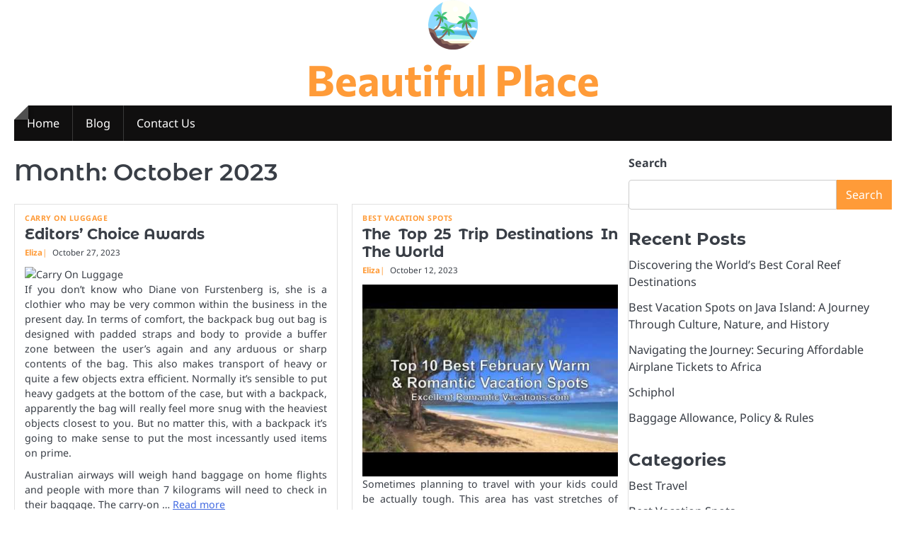

--- FILE ---
content_type: text/html; charset=UTF-8
request_url: https://www.bacaraday.com/2023/10
body_size: 10460
content:
<!doctype html>
<html lang="en-US">
<head>
	<meta charset="UTF-8">
	<meta name="viewport" content="width=device-width, initial-scale=1">

	<link rel="profile" href="https://gmpg.org/xfn/11">

	<meta name='robots' content='noindex, follow' />
	<style>img:is([sizes="auto" i], [sizes^="auto," i]) { contain-intrinsic-size: 3000px 1500px }</style>
	
	<!-- This site is optimized with the Yoast SEO plugin v26.2 - https://yoast.com/wordpress/plugins/seo/ -->
	<title>October 2023 - Beautiful Place</title>
	<meta property="og:locale" content="en_US" />
	<meta property="og:type" content="website" />
	<meta property="og:title" content="October 2023 - Beautiful Place" />
	<meta property="og:url" content="https://www.bacaraday.com/2023/10" />
	<meta property="og:site_name" content="Beautiful Place" />
	<meta name="twitter:card" content="summary_large_image" />
	<script type="application/ld+json" class="yoast-schema-graph">{"@context":"https://schema.org","@graph":[{"@type":"WebSite","@id":"/#website","url":"/","name":"Beautiful Place","description":"","publisher":{"@id":"/#organization"},"potentialAction":[{"@type":"SearchAction","target":{"@type":"EntryPoint","urlTemplate":"/?s={search_term_string}"},"query-input":{"@type":"PropertyValueSpecification","valueRequired":true,"valueName":"search_term_string"}}],"inLanguage":"en-US"},{"@type":"Organization","@id":"/#organization","name":"Beautiful Place","url":"/","logo":{"@type":"ImageObject","inLanguage":"en-US","@id":"/#/schema/logo/image/","url":"https://www.bacaraday.com/wp-content/uploads/2025/06/62741c269cvc.png","contentUrl":"https://www.bacaraday.com/wp-content/uploads/2025/06/62741c269cvc.png","width":70,"height":70,"caption":"Beautiful Place"},"image":{"@id":"/#/schema/logo/image/"}}]}</script>
	<!-- / Yoast SEO plugin. -->


<link rel="alternate" type="application/rss+xml" title="Beautiful Place &raquo; Feed" href="https://www.bacaraday.com/feed" />
<script>
window._wpemojiSettings = {"baseUrl":"https:\/\/s.w.org\/images\/core\/emoji\/16.0.1\/72x72\/","ext":".png","svgUrl":"https:\/\/s.w.org\/images\/core\/emoji\/16.0.1\/svg\/","svgExt":".svg","source":{"concatemoji":"https:\/\/www.bacaraday.com\/wp-includes\/js\/wp-emoji-release.min.js?ver=6.8.3"}};
/*! This file is auto-generated */
!function(s,n){var o,i,e;function c(e){try{var t={supportTests:e,timestamp:(new Date).valueOf()};sessionStorage.setItem(o,JSON.stringify(t))}catch(e){}}function p(e,t,n){e.clearRect(0,0,e.canvas.width,e.canvas.height),e.fillText(t,0,0);var t=new Uint32Array(e.getImageData(0,0,e.canvas.width,e.canvas.height).data),a=(e.clearRect(0,0,e.canvas.width,e.canvas.height),e.fillText(n,0,0),new Uint32Array(e.getImageData(0,0,e.canvas.width,e.canvas.height).data));return t.every(function(e,t){return e===a[t]})}function u(e,t){e.clearRect(0,0,e.canvas.width,e.canvas.height),e.fillText(t,0,0);for(var n=e.getImageData(16,16,1,1),a=0;a<n.data.length;a++)if(0!==n.data[a])return!1;return!0}function f(e,t,n,a){switch(t){case"flag":return n(e,"\ud83c\udff3\ufe0f\u200d\u26a7\ufe0f","\ud83c\udff3\ufe0f\u200b\u26a7\ufe0f")?!1:!n(e,"\ud83c\udde8\ud83c\uddf6","\ud83c\udde8\u200b\ud83c\uddf6")&&!n(e,"\ud83c\udff4\udb40\udc67\udb40\udc62\udb40\udc65\udb40\udc6e\udb40\udc67\udb40\udc7f","\ud83c\udff4\u200b\udb40\udc67\u200b\udb40\udc62\u200b\udb40\udc65\u200b\udb40\udc6e\u200b\udb40\udc67\u200b\udb40\udc7f");case"emoji":return!a(e,"\ud83e\udedf")}return!1}function g(e,t,n,a){var r="undefined"!=typeof WorkerGlobalScope&&self instanceof WorkerGlobalScope?new OffscreenCanvas(300,150):s.createElement("canvas"),o=r.getContext("2d",{willReadFrequently:!0}),i=(o.textBaseline="top",o.font="600 32px Arial",{});return e.forEach(function(e){i[e]=t(o,e,n,a)}),i}function t(e){var t=s.createElement("script");t.src=e,t.defer=!0,s.head.appendChild(t)}"undefined"!=typeof Promise&&(o="wpEmojiSettingsSupports",i=["flag","emoji"],n.supports={everything:!0,everythingExceptFlag:!0},e=new Promise(function(e){s.addEventListener("DOMContentLoaded",e,{once:!0})}),new Promise(function(t){var n=function(){try{var e=JSON.parse(sessionStorage.getItem(o));if("object"==typeof e&&"number"==typeof e.timestamp&&(new Date).valueOf()<e.timestamp+604800&&"object"==typeof e.supportTests)return e.supportTests}catch(e){}return null}();if(!n){if("undefined"!=typeof Worker&&"undefined"!=typeof OffscreenCanvas&&"undefined"!=typeof URL&&URL.createObjectURL&&"undefined"!=typeof Blob)try{var e="postMessage("+g.toString()+"("+[JSON.stringify(i),f.toString(),p.toString(),u.toString()].join(",")+"));",a=new Blob([e],{type:"text/javascript"}),r=new Worker(URL.createObjectURL(a),{name:"wpTestEmojiSupports"});return void(r.onmessage=function(e){c(n=e.data),r.terminate(),t(n)})}catch(e){}c(n=g(i,f,p,u))}t(n)}).then(function(e){for(var t in e)n.supports[t]=e[t],n.supports.everything=n.supports.everything&&n.supports[t],"flag"!==t&&(n.supports.everythingExceptFlag=n.supports.everythingExceptFlag&&n.supports[t]);n.supports.everythingExceptFlag=n.supports.everythingExceptFlag&&!n.supports.flag,n.DOMReady=!1,n.readyCallback=function(){n.DOMReady=!0}}).then(function(){return e}).then(function(){var e;n.supports.everything||(n.readyCallback(),(e=n.source||{}).concatemoji?t(e.concatemoji):e.wpemoji&&e.twemoji&&(t(e.twemoji),t(e.wpemoji)))}))}((window,document),window._wpemojiSettings);
</script>

<style id='wp-emoji-styles-inline-css'>

	img.wp-smiley, img.emoji {
		display: inline !important;
		border: none !important;
		box-shadow: none !important;
		height: 1em !important;
		width: 1em !important;
		margin: 0 0.07em !important;
		vertical-align: -0.1em !important;
		background: none !important;
		padding: 0 !important;
	}
</style>
<link rel='stylesheet' id='wp-block-library-css' href='https://www.bacaraday.com/wp-includes/css/dist/block-library/style.min.css?ver=6.8.3' media='all' />
<style id='wp-block-library-theme-inline-css'>
.wp-block-audio :where(figcaption){color:#555;font-size:13px;text-align:center}.is-dark-theme .wp-block-audio :where(figcaption){color:#ffffffa6}.wp-block-audio{margin:0 0 1em}.wp-block-code{border:1px solid #ccc;border-radius:4px;font-family:Menlo,Consolas,monaco,monospace;padding:.8em 1em}.wp-block-embed :where(figcaption){color:#555;font-size:13px;text-align:center}.is-dark-theme .wp-block-embed :where(figcaption){color:#ffffffa6}.wp-block-embed{margin:0 0 1em}.blocks-gallery-caption{color:#555;font-size:13px;text-align:center}.is-dark-theme .blocks-gallery-caption{color:#ffffffa6}:root :where(.wp-block-image figcaption){color:#555;font-size:13px;text-align:center}.is-dark-theme :root :where(.wp-block-image figcaption){color:#ffffffa6}.wp-block-image{margin:0 0 1em}.wp-block-pullquote{border-bottom:4px solid;border-top:4px solid;color:currentColor;margin-bottom:1.75em}.wp-block-pullquote cite,.wp-block-pullquote footer,.wp-block-pullquote__citation{color:currentColor;font-size:.8125em;font-style:normal;text-transform:uppercase}.wp-block-quote{border-left:.25em solid;margin:0 0 1.75em;padding-left:1em}.wp-block-quote cite,.wp-block-quote footer{color:currentColor;font-size:.8125em;font-style:normal;position:relative}.wp-block-quote:where(.has-text-align-right){border-left:none;border-right:.25em solid;padding-left:0;padding-right:1em}.wp-block-quote:where(.has-text-align-center){border:none;padding-left:0}.wp-block-quote.is-large,.wp-block-quote.is-style-large,.wp-block-quote:where(.is-style-plain){border:none}.wp-block-search .wp-block-search__label{font-weight:700}.wp-block-search__button{border:1px solid #ccc;padding:.375em .625em}:where(.wp-block-group.has-background){padding:1.25em 2.375em}.wp-block-separator.has-css-opacity{opacity:.4}.wp-block-separator{border:none;border-bottom:2px solid;margin-left:auto;margin-right:auto}.wp-block-separator.has-alpha-channel-opacity{opacity:1}.wp-block-separator:not(.is-style-wide):not(.is-style-dots){width:100px}.wp-block-separator.has-background:not(.is-style-dots){border-bottom:none;height:1px}.wp-block-separator.has-background:not(.is-style-wide):not(.is-style-dots){height:2px}.wp-block-table{margin:0 0 1em}.wp-block-table td,.wp-block-table th{word-break:normal}.wp-block-table :where(figcaption){color:#555;font-size:13px;text-align:center}.is-dark-theme .wp-block-table :where(figcaption){color:#ffffffa6}.wp-block-video :where(figcaption){color:#555;font-size:13px;text-align:center}.is-dark-theme .wp-block-video :where(figcaption){color:#ffffffa6}.wp-block-video{margin:0 0 1em}:root :where(.wp-block-template-part.has-background){margin-bottom:0;margin-top:0;padding:1.25em 2.375em}
</style>
<style id='classic-theme-styles-inline-css'>
/*! This file is auto-generated */
.wp-block-button__link{color:#fff;background-color:#32373c;border-radius:9999px;box-shadow:none;text-decoration:none;padding:calc(.667em + 2px) calc(1.333em + 2px);font-size:1.125em}.wp-block-file__button{background:#32373c;color:#fff;text-decoration:none}
</style>
<style id='global-styles-inline-css'>
:root{--wp--preset--aspect-ratio--square: 1;--wp--preset--aspect-ratio--4-3: 4/3;--wp--preset--aspect-ratio--3-4: 3/4;--wp--preset--aspect-ratio--3-2: 3/2;--wp--preset--aspect-ratio--2-3: 2/3;--wp--preset--aspect-ratio--16-9: 16/9;--wp--preset--aspect-ratio--9-16: 9/16;--wp--preset--color--black: #000000;--wp--preset--color--cyan-bluish-gray: #abb8c3;--wp--preset--color--white: #ffffff;--wp--preset--color--pale-pink: #f78da7;--wp--preset--color--vivid-red: #cf2e2e;--wp--preset--color--luminous-vivid-orange: #ff6900;--wp--preset--color--luminous-vivid-amber: #fcb900;--wp--preset--color--light-green-cyan: #7bdcb5;--wp--preset--color--vivid-green-cyan: #00d084;--wp--preset--color--pale-cyan-blue: #8ed1fc;--wp--preset--color--vivid-cyan-blue: #0693e3;--wp--preset--color--vivid-purple: #9b51e0;--wp--preset--gradient--vivid-cyan-blue-to-vivid-purple: linear-gradient(135deg,rgba(6,147,227,1) 0%,rgb(155,81,224) 100%);--wp--preset--gradient--light-green-cyan-to-vivid-green-cyan: linear-gradient(135deg,rgb(122,220,180) 0%,rgb(0,208,130) 100%);--wp--preset--gradient--luminous-vivid-amber-to-luminous-vivid-orange: linear-gradient(135deg,rgba(252,185,0,1) 0%,rgba(255,105,0,1) 100%);--wp--preset--gradient--luminous-vivid-orange-to-vivid-red: linear-gradient(135deg,rgba(255,105,0,1) 0%,rgb(207,46,46) 100%);--wp--preset--gradient--very-light-gray-to-cyan-bluish-gray: linear-gradient(135deg,rgb(238,238,238) 0%,rgb(169,184,195) 100%);--wp--preset--gradient--cool-to-warm-spectrum: linear-gradient(135deg,rgb(74,234,220) 0%,rgb(151,120,209) 20%,rgb(207,42,186) 40%,rgb(238,44,130) 60%,rgb(251,105,98) 80%,rgb(254,248,76) 100%);--wp--preset--gradient--blush-light-purple: linear-gradient(135deg,rgb(255,206,236) 0%,rgb(152,150,240) 100%);--wp--preset--gradient--blush-bordeaux: linear-gradient(135deg,rgb(254,205,165) 0%,rgb(254,45,45) 50%,rgb(107,0,62) 100%);--wp--preset--gradient--luminous-dusk: linear-gradient(135deg,rgb(255,203,112) 0%,rgb(199,81,192) 50%,rgb(65,88,208) 100%);--wp--preset--gradient--pale-ocean: linear-gradient(135deg,rgb(255,245,203) 0%,rgb(182,227,212) 50%,rgb(51,167,181) 100%);--wp--preset--gradient--electric-grass: linear-gradient(135deg,rgb(202,248,128) 0%,rgb(113,206,126) 100%);--wp--preset--gradient--midnight: linear-gradient(135deg,rgb(2,3,129) 0%,rgb(40,116,252) 100%);--wp--preset--font-size--small: 13px;--wp--preset--font-size--medium: 20px;--wp--preset--font-size--large: 36px;--wp--preset--font-size--x-large: 42px;--wp--preset--spacing--20: 0.44rem;--wp--preset--spacing--30: 0.67rem;--wp--preset--spacing--40: 1rem;--wp--preset--spacing--50: 1.5rem;--wp--preset--spacing--60: 2.25rem;--wp--preset--spacing--70: 3.38rem;--wp--preset--spacing--80: 5.06rem;--wp--preset--shadow--natural: 6px 6px 9px rgba(0, 0, 0, 0.2);--wp--preset--shadow--deep: 12px 12px 50px rgba(0, 0, 0, 0.4);--wp--preset--shadow--sharp: 6px 6px 0px rgba(0, 0, 0, 0.2);--wp--preset--shadow--outlined: 6px 6px 0px -3px rgba(255, 255, 255, 1), 6px 6px rgba(0, 0, 0, 1);--wp--preset--shadow--crisp: 6px 6px 0px rgba(0, 0, 0, 1);}:where(.is-layout-flex){gap: 0.5em;}:where(.is-layout-grid){gap: 0.5em;}body .is-layout-flex{display: flex;}.is-layout-flex{flex-wrap: wrap;align-items: center;}.is-layout-flex > :is(*, div){margin: 0;}body .is-layout-grid{display: grid;}.is-layout-grid > :is(*, div){margin: 0;}:where(.wp-block-columns.is-layout-flex){gap: 2em;}:where(.wp-block-columns.is-layout-grid){gap: 2em;}:where(.wp-block-post-template.is-layout-flex){gap: 1.25em;}:where(.wp-block-post-template.is-layout-grid){gap: 1.25em;}.has-black-color{color: var(--wp--preset--color--black) !important;}.has-cyan-bluish-gray-color{color: var(--wp--preset--color--cyan-bluish-gray) !important;}.has-white-color{color: var(--wp--preset--color--white) !important;}.has-pale-pink-color{color: var(--wp--preset--color--pale-pink) !important;}.has-vivid-red-color{color: var(--wp--preset--color--vivid-red) !important;}.has-luminous-vivid-orange-color{color: var(--wp--preset--color--luminous-vivid-orange) !important;}.has-luminous-vivid-amber-color{color: var(--wp--preset--color--luminous-vivid-amber) !important;}.has-light-green-cyan-color{color: var(--wp--preset--color--light-green-cyan) !important;}.has-vivid-green-cyan-color{color: var(--wp--preset--color--vivid-green-cyan) !important;}.has-pale-cyan-blue-color{color: var(--wp--preset--color--pale-cyan-blue) !important;}.has-vivid-cyan-blue-color{color: var(--wp--preset--color--vivid-cyan-blue) !important;}.has-vivid-purple-color{color: var(--wp--preset--color--vivid-purple) !important;}.has-black-background-color{background-color: var(--wp--preset--color--black) !important;}.has-cyan-bluish-gray-background-color{background-color: var(--wp--preset--color--cyan-bluish-gray) !important;}.has-white-background-color{background-color: var(--wp--preset--color--white) !important;}.has-pale-pink-background-color{background-color: var(--wp--preset--color--pale-pink) !important;}.has-vivid-red-background-color{background-color: var(--wp--preset--color--vivid-red) !important;}.has-luminous-vivid-orange-background-color{background-color: var(--wp--preset--color--luminous-vivid-orange) !important;}.has-luminous-vivid-amber-background-color{background-color: var(--wp--preset--color--luminous-vivid-amber) !important;}.has-light-green-cyan-background-color{background-color: var(--wp--preset--color--light-green-cyan) !important;}.has-vivid-green-cyan-background-color{background-color: var(--wp--preset--color--vivid-green-cyan) !important;}.has-pale-cyan-blue-background-color{background-color: var(--wp--preset--color--pale-cyan-blue) !important;}.has-vivid-cyan-blue-background-color{background-color: var(--wp--preset--color--vivid-cyan-blue) !important;}.has-vivid-purple-background-color{background-color: var(--wp--preset--color--vivid-purple) !important;}.has-black-border-color{border-color: var(--wp--preset--color--black) !important;}.has-cyan-bluish-gray-border-color{border-color: var(--wp--preset--color--cyan-bluish-gray) !important;}.has-white-border-color{border-color: var(--wp--preset--color--white) !important;}.has-pale-pink-border-color{border-color: var(--wp--preset--color--pale-pink) !important;}.has-vivid-red-border-color{border-color: var(--wp--preset--color--vivid-red) !important;}.has-luminous-vivid-orange-border-color{border-color: var(--wp--preset--color--luminous-vivid-orange) !important;}.has-luminous-vivid-amber-border-color{border-color: var(--wp--preset--color--luminous-vivid-amber) !important;}.has-light-green-cyan-border-color{border-color: var(--wp--preset--color--light-green-cyan) !important;}.has-vivid-green-cyan-border-color{border-color: var(--wp--preset--color--vivid-green-cyan) !important;}.has-pale-cyan-blue-border-color{border-color: var(--wp--preset--color--pale-cyan-blue) !important;}.has-vivid-cyan-blue-border-color{border-color: var(--wp--preset--color--vivid-cyan-blue) !important;}.has-vivid-purple-border-color{border-color: var(--wp--preset--color--vivid-purple) !important;}.has-vivid-cyan-blue-to-vivid-purple-gradient-background{background: var(--wp--preset--gradient--vivid-cyan-blue-to-vivid-purple) !important;}.has-light-green-cyan-to-vivid-green-cyan-gradient-background{background: var(--wp--preset--gradient--light-green-cyan-to-vivid-green-cyan) !important;}.has-luminous-vivid-amber-to-luminous-vivid-orange-gradient-background{background: var(--wp--preset--gradient--luminous-vivid-amber-to-luminous-vivid-orange) !important;}.has-luminous-vivid-orange-to-vivid-red-gradient-background{background: var(--wp--preset--gradient--luminous-vivid-orange-to-vivid-red) !important;}.has-very-light-gray-to-cyan-bluish-gray-gradient-background{background: var(--wp--preset--gradient--very-light-gray-to-cyan-bluish-gray) !important;}.has-cool-to-warm-spectrum-gradient-background{background: var(--wp--preset--gradient--cool-to-warm-spectrum) !important;}.has-blush-light-purple-gradient-background{background: var(--wp--preset--gradient--blush-light-purple) !important;}.has-blush-bordeaux-gradient-background{background: var(--wp--preset--gradient--blush-bordeaux) !important;}.has-luminous-dusk-gradient-background{background: var(--wp--preset--gradient--luminous-dusk) !important;}.has-pale-ocean-gradient-background{background: var(--wp--preset--gradient--pale-ocean) !important;}.has-electric-grass-gradient-background{background: var(--wp--preset--gradient--electric-grass) !important;}.has-midnight-gradient-background{background: var(--wp--preset--gradient--midnight) !important;}.has-small-font-size{font-size: var(--wp--preset--font-size--small) !important;}.has-medium-font-size{font-size: var(--wp--preset--font-size--medium) !important;}.has-large-font-size{font-size: var(--wp--preset--font-size--large) !important;}.has-x-large-font-size{font-size: var(--wp--preset--font-size--x-large) !important;}
:where(.wp-block-post-template.is-layout-flex){gap: 1.25em;}:where(.wp-block-post-template.is-layout-grid){gap: 1.25em;}
:where(.wp-block-columns.is-layout-flex){gap: 2em;}:where(.wp-block-columns.is-layout-grid){gap: 2em;}
:root :where(.wp-block-pullquote){font-size: 1.5em;line-height: 1.6;}
</style>
<link rel='stylesheet' id='ideal-magazine-slick-css-css' href='https://www.bacaraday.com/wp-content/themes/ideal-magazine/assets/css/slick.min.css?ver=1.8.0' media='all' />
<link rel='stylesheet' id='ideal-magazine-fontawesome-css-css' href='https://www.bacaraday.com/wp-content/themes/ideal-magazine/assets/css/fontawesome.min.css?ver=6.4.2' media='all' />
<link rel='stylesheet' id='ideal-magazine-google-fonts-css' href='https://www.bacaraday.com/wp-content/fonts/e6ff94f20e87f732096a04f30dcda934.css' media='all' />
<link rel='stylesheet' id='ideal-magazine-style-css' href='https://www.bacaraday.com/wp-content/themes/ideal-magazine/style.css?ver=1.0.3' media='all' />
<style id='ideal-magazine-style-inline-css'>

	/* Color */
	:root {
		--site-title-color: #ff9b38;
	}
	
	/* Typograhpy */
	:root {
		--font-heading: "Montserrat Alternates", serif;
		--font-main: -apple-system, BlinkMacSystemFont,"Noto Sans", "Segoe UI", Roboto, Oxygen-Sans, Ubuntu, Cantarell, "Helvetica Neue", sans-serif;
	}

	body,
	button, input, select, optgroup, textarea {
		font-family: "Noto Sans", serif;
	}

	.site-title a {
		font-family: "Commissioner", serif;
	}
	
	.site-description {
		font-family: "Aleo", serif;
	}
	
</style>
<script src="https://www.bacaraday.com/wp-includes/js/jquery/jquery.min.js?ver=3.7.1" id="jquery-core-js"></script>
<script src="https://www.bacaraday.com/wp-includes/js/jquery/jquery-migrate.min.js?ver=3.4.1" id="jquery-migrate-js"></script>
<script src="https://www.bacaraday.com/wp-content/themes/ideal-magazine/assets/js/custom.min.js?ver=1" id="ideal-magazine-custom-script-js"></script>
<link rel="https://api.w.org/" href="https://www.bacaraday.com/wp-json/" /><link rel="EditURI" type="application/rsd+xml" title="RSD" href="https://www.bacaraday.com/xmlrpc.php?rsd" />
<meta name="generator" content="WordPress 6.8.3" />
<!-- MagenetMonetization V: 1.0.29.3--><!-- MagenetMonetization 1 --><!-- MagenetMonetization 1.1 -->
<style type="text/css" id="breadcrumb-trail-css">.breadcrumbs ul li::after {content: "/";}</style>
<link rel="icon" href="https://www.bacaraday.com/wp-content/uploads/2025/06/62741c269cvc.png" sizes="32x32" />
<link rel="icon" href="https://www.bacaraday.com/wp-content/uploads/2025/06/62741c269cvc.png" sizes="192x192" />
<link rel="apple-touch-icon" href="https://www.bacaraday.com/wp-content/uploads/2025/06/62741c269cvc.png" />
<meta name="msapplication-TileImage" content="https://www.bacaraday.com/wp-content/uploads/2025/06/62741c269cvc.png" />
		<style id="wp-custom-css">
			.post{ text-align: justify; }		</style>
		</head>

<body class="archive date wp-custom-logo wp-embed-responsive wp-theme-ideal-magazine hfeed right-sidebar">

		<div id="page" class="site">

		<a class="skip-link screen-reader-text" href="#primary">Skip to content</a>

		<div id="loader" class="loader-1">
			<div class="loader-container">
				<div id="preloader">
				</div>
			</div>
		</div><!-- #loader -->

		<header id="masthead" class="site-header">

			
			<div class="ideal-magazine-middle-header ">
								<div class="section-wrapper">
					<div class="ideal-magazine-middle-header-wrapper no-bigyapaan">
						<div class="site-branding">
															<div class="site-logo" style="max-width: var(--logo-size-custom);">
									<a href="https://www.bacaraday.com/" class="custom-logo-link" rel="home"><img width="70" height="70" src="https://www.bacaraday.com/wp-content/uploads/2025/06/62741c269cvc.png" class="custom-logo" alt="Beautiful Place" decoding="async" /></a>								</div>
														<div class="site-identity">
																<p class="site-title"><a href="https://www.bacaraday.com/" rel="home">Beautiful Place</a></p>
														</div>	
					</div>
									</div>	
			</div>	
		</div>		
		<!-- end of site-branding -->
		<div class="ideal-magazine-bottom-header" style="min-height: 55px;">
			<div class="ideal-magazine-navigation">
				<div class="section-wrapper"> 
					<div class="ideal-magazine-navigation-container">
						<nav id="site-navigation" class="main-navigation">
							<button class="menu-toggle" aria-controls="primary-menu" aria-expanded="false">
								<span class="ham-icon"></span>
								<span class="ham-icon"></span>
								<span class="ham-icon"></span>
							</button>
							<div class="navigation-area">
								<div class="menu-2nd-menus-container"><ul id="primary-menu" class="menu"><li id="menu-item-25" class="menu-item menu-item-type-custom menu-item-object-custom menu-item-home menu-item-25"><a href="https://www.bacaraday.com/">Home</a></li>
<li id="menu-item-27" class="menu-item menu-item-type-taxonomy menu-item-object-category menu-item-27"><a href="https://www.bacaraday.com/category/blog">Blog</a></li>
<li id="menu-item-26" class="menu-item menu-item-type-post_type menu-item-object-page menu-item-26"><a href="https://www.bacaraday.com/contact-us">Contact Us</a></li>
</ul></div>							</div>
						</nav><!-- #site-navigation -->
						<div class="header-social-icon">
							<div class="header-social-icon-container">
															</div>
						</div>
					</div>
				</div>
			</div>
		</div>
		<!-- end of navigation -->
	</header><!-- #masthead -->

			<div class="ideal-magazine-main-wrapper">
			<div class="section-wrapper">
				<div class="ideal-magazine-container-wrapper">
					<main id="primary" class="site-main">

		
			<header class="page-header">
				<h1 class="page-title">Month: <span>October 2023</span></h1>			</header><!-- .page-header -->
			<div class="blog-archieve-layout grid-layout column-2">
				<article id="post-14611" class="post-14611 post type-post status-publish format-standard hentry category-carry-on-luggage tag-awards tag-choice tag-editors">
	<div class="main-wrap">
		<div class="blog-post-container grid-layout">
			<div class="blog-post-inner no-thumbnail">
								<div class="blog-post-detail">
											<div class="post-categories">
							<span class="cat-links"><a href="https://www.bacaraday.com/category/carry-on-luggage" rel="category tag">Carry On Luggage</a></span>						</div>
										<h2 class="entry-title"><a href="https://www.bacaraday.com/editors-choice-awards.html" rel="bookmark">Editors&#8217; Choice Awards</a></h2>					<div class="post-meta">
						<span class="post-author"><a href="https://www.bacaraday.com/author/h312ud1">Eliza</a></span><span class="post-date"><a href="https://www.bacaraday.com/editors-choice-awards.html"><time class="entry-date published updated" datetime="2023-10-27T21:00:45+00:00">October 27, 2023</time></a></span>					</div>
					<div class="post-excerpt">
						<p><img decoding="async" class='wp-post-image' style='float:left;margin-right:10px;' src="http://www.united.com/CMS/PublishingImages/travel/baggage-sizer_174x345.jpg" width="417px" alt="Carry On Luggage"/>If you don&#8217;t know who Diane von Furstenberg is, she is a clothier who may be very common within the business in the present day. In terms of comfort, the backpack bug out bag is designed with padded straps and body to provide a buffer zone between the user&#8217;s again and any arduous or sharp contents of the bag. This also makes transport of heavy or quite a few objects extra efficient. Normally it&#8217;s sensible to put heavy gadgets at the bottom of the case, but with a backpack, apparently the bag will really feel more snug with the heaviest objects closest to you. But no matter this, with a backpack it&#8217;s going to make sense to put the most incessantly used items on prime.</p>
<p>Australian airways will weigh hand baggage on home flights and people with more than 7 kilograms will need to check in their baggage. The carry-on &hellip; <a href="https://www.bacaraday.com/editors-choice-awards.html" class="read-more">Read more </a></p>					</div>
				</div>
			</div>
		</div>	
	</div>
</article><!-- #post-14611 -->
<article id="post-14537" class="post-14537 post type-post status-publish format-standard hentry category-best-vacation-spots tag-destinations tag-world">
	<div class="main-wrap">
		<div class="blog-post-container grid-layout">
			<div class="blog-post-inner no-thumbnail">
								<div class="blog-post-detail">
											<div class="post-categories">
							<span class="cat-links"><a href="https://www.bacaraday.com/category/best-vacation-spots" rel="category tag">Best Vacation Spots</a></span>						</div>
										<h2 class="entry-title"><a href="https://www.bacaraday.com/the-top-25-trip-destinations-in-the-world.html" rel="bookmark">The Top 25 Trip Destinations In The World</a></h2>					<div class="post-meta">
						<span class="post-author"><a href="https://www.bacaraday.com/author/h312ud1">Eliza</a></span><span class="post-date"><a href="https://www.bacaraday.com/the-top-25-trip-destinations-in-the-world.html"><time class="entry-date published updated" datetime="2023-10-12T19:58:34+00:00">October 12, 2023</time></a></span>					</div>
					<div class="post-excerpt">
						<p><img decoding="async" class='wp-post-image' style='float:left;margin-right:10px;' src="https://i.ytimg.com/vi/Qnel5_1AV24/hqdefault.jpg" width="414px" alt="Best Vacation Spots"/>Sometimes planning to travel with your kids could be actually tough. This area has vast stretches of desert and boasts of natural wonders such because the Grand Canyon which makes it one of the must go to tourist locations within the nation. There&#8217;s a big range of different sights as properly within the state. There are sightseeing tours which you can have interaction in and examine some of the most spectacular pure and historical wonders of the country. There are additionally widespread golf programs where you&#8217;ll be able to take pleasure in a sport of golf while you are on a trip to the town.</p>
<p>8. Orlando, Florida — With delicate to scorching temperatures 12 months-round, loads of hotel rooms designed for multigenerational families , and sure, a sure mouse-themed sequence of amusement parks, it&#8217;s no shock that Orlando tops any checklist of family vacations. However step outdoors of Disney &hellip; <a href="https://www.bacaraday.com/the-top-25-trip-destinations-in-the-world.html" class="read-more">Read more </a></p>					</div>
				</div>
			</div>
		</div>	
	</div>
</article><!-- #post-14537 -->
			</div>
			
	</main><!-- #main -->
	<!-- MagenetMonetization 4 -->
<aside id="secondary" class="widget-area">
	<!-- MagenetMonetization 5 --><section id="block-2" class="widget widget_block widget_search"><form role="search" method="get" action="https://www.bacaraday.com/" class="wp-block-search__button-outside wp-block-search__text-button wp-block-search"    ><label class="wp-block-search__label" for="wp-block-search__input-1" >Search</label><div class="wp-block-search__inside-wrapper " ><input class="wp-block-search__input" id="wp-block-search__input-1" placeholder="" value="" type="search" name="s" required /><button aria-label="Search" class="wp-block-search__button wp-element-button" type="submit" >Search</button></div></form></section><!-- MagenetMonetization 5 --><section id="block-3" class="widget widget_block">
<div class="wp-block-group"><div class="wp-block-group__inner-container is-layout-flow wp-block-group-is-layout-flow">
<h2 class="wp-block-heading">Recent Posts</h2>


<ul class="wp-block-latest-posts__list wp-block-latest-posts"><li><a class="wp-block-latest-posts__post-title" href="https://www.bacaraday.com/discovering-the-worlds-best-coral-reef-destinations.html">Discovering the World’s Best Coral Reef Destinations</a></li>
<li><a class="wp-block-latest-posts__post-title" href="https://www.bacaraday.com/best-vacation-spots-on-java-island-a-journey-through-culture-nature-and-history.html">Best Vacation Spots on Java Island: A Journey Through Culture, Nature, and History</a></li>
<li><a class="wp-block-latest-posts__post-title" href="https://www.bacaraday.com/navigating-the-journey-securing-affordable-airplane-tickets-to-africa.html">Navigating the Journey: Securing Affordable Airplane Tickets to Africa</a></li>
<li><a class="wp-block-latest-posts__post-title" href="https://www.bacaraday.com/schiphol.html">Schiphol</a></li>
<li><a class="wp-block-latest-posts__post-title" href="https://www.bacaraday.com/baggage-allowance-policy-rules.html">Baggage Allowance, Policy &#038; Rules</a></li>
</ul></div></div>
</section><!-- MagenetMonetization 5 --><section id="block-6" class="widget widget_block">
<div class="wp-block-group"><div class="wp-block-group__inner-container is-layout-flow wp-block-group-is-layout-flow">
<h2 class="wp-block-heading">Categories</h2>


<ul class="wp-block-categories-list wp-block-categories">	<li class="cat-item cat-item-84"><a href="https://www.bacaraday.com/category/best-travel">Best Travel</a>
</li>
	<li class="cat-item cat-item-26"><a href="https://www.bacaraday.com/category/best-vacation-spots">Best Vacation Spots</a>
</li>
	<li class="cat-item cat-item-31"><a href="https://www.bacaraday.com/category/carry-on-luggage">Carry On Luggage</a>
</li>
	<li class="cat-item cat-item-95"><a href="https://www.bacaraday.com/category/cheap-airline-flights">Cheap Airline Flights</a>
</li>
	<li class="cat-item cat-item-134"><a href="https://www.bacaraday.com/category/cheap-flights">Cheap Flights</a>
</li>
	<li class="cat-item cat-item-37"><a href="https://www.bacaraday.com/category/cruise-vacations">Cruise Vacations</a>
</li>
	<li class="cat-item cat-item-7"><a href="https://www.bacaraday.com/category/cruises">Cruises</a>
</li>
	<li class="cat-item cat-item-135"><a href="https://www.bacaraday.com/category/european-destinations">European Destinations</a>
</li>
	<li class="cat-item cat-item-93"><a href="https://www.bacaraday.com/category/flight-and-hotel">Flight And Hotel</a>
</li>
	<li class="cat-item cat-item-100"><a href="https://www.bacaraday.com/category/general-articles">General Articles</a>
</li>
	<li class="cat-item cat-item-14"><a href="https://www.bacaraday.com/category/holiday">Holiday</a>
</li>
	<li class="cat-item cat-item-136"><a href="https://www.bacaraday.com/category/holiday-packages">Holiday Packages</a>
</li>
	<li class="cat-item cat-item-18"><a href="https://www.bacaraday.com/category/honeymoon">Honeymoon</a>
</li>
	<li class="cat-item cat-item-23"><a href="https://www.bacaraday.com/category/hotels">Hotels</a>
</li>
	<li class="cat-item cat-item-83"><a href="https://www.bacaraday.com/category/international-flights">International Flights</a>
</li>
	<li class="cat-item cat-item-133"><a href="https://www.bacaraday.com/category/luxury-travel">Luxury Travel</a>
</li>
	<li class="cat-item cat-item-128"><a href="https://www.bacaraday.com/category/road-trip-planner">Road Trip Planner</a>
</li>
	<li class="cat-item cat-item-5"><a href="https://www.bacaraday.com/category/time-travel">Time Travel</a>
</li>
	<li class="cat-item cat-item-137"><a href="https://www.bacaraday.com/category/travel-agency">Travel Agency</a>
</li>
	<li class="cat-item cat-item-138"><a href="https://www.bacaraday.com/category/travel-and-leisure">Travel And Leisure</a>
</li>
	<li class="cat-item cat-item-139"><a href="https://www.bacaraday.com/category/travel-around-the-world">Travel Around The World</a>
</li>
	<li class="cat-item cat-item-140"><a href="https://www.bacaraday.com/category/travel-articles">Travel Articles</a>
</li>
	<li class="cat-item cat-item-42"><a href="https://www.bacaraday.com/category/travel-world">Travel World</a>
</li>
	<li class="cat-item cat-item-141"><a href="https://www.bacaraday.com/category/vacation">Vacation</a>
</li>
	<li class="cat-item cat-item-89"><a href="https://www.bacaraday.com/category/vacation-planner">Vacation Planner</a>
</li>
	<li class="cat-item cat-item-78"><a href="https://www.bacaraday.com/category/vacation-spots">Vacation Spots</a>
</li>
</ul></div></div>
</section><!-- MagenetMonetization 5 --><section id="nav_menu-2" class="widget widget_nav_menu"><h2 class="widget-title"><span>About us</span></h2><div class="menu-contact-us-container"><ul id="menu-contact-us" class="menu"><li id="menu-item-21" class="menu-item menu-item-type-custom menu-item-object-custom menu-item-home menu-item-21"><a href="https://www.bacaraday.com/">Home</a></li>
<li id="menu-item-22" class="menu-item menu-item-type-post_type menu-item-object-page menu-item-22"><a href="https://www.bacaraday.com/contact-us">Contact Us</a></li>
<li id="menu-item-23" class="menu-item menu-item-type-post_type menu-item-object-page menu-item-23"><a href="https://www.bacaraday.com/disclosure-policy">Disclosure Policy</a></li>
<li id="menu-item-24" class="menu-item menu-item-type-post_type menu-item-object-page menu-item-24"><a href="https://www.bacaraday.com/sitemap">Sitemap</a></li>
</ul></div></section><!-- MagenetMonetization 5 --><section id="block-7" class="widget widget_block widget_tag_cloud"><p class="wp-block-tag-cloud"><a href="https://www.bacaraday.com/tag/awards" class="tag-cloud-link tag-link-189 tag-link-position-1" style="font-size: 8pt;" aria-label="awards (1 item)">awards</a>
<a href="https://www.bacaraday.com/tag/baggage" class="tag-cloud-link tag-link-160 tag-link-position-2" style="font-size: 16pt;" aria-label="baggage (4 items)">baggage</a>
<a href="https://www.bacaraday.com/tag/caribbean" class="tag-cloud-link tag-link-90 tag-link-position-3" style="font-size: 11.6pt;" aria-label="caribbean (2 items)">caribbean</a>
<a href="https://www.bacaraday.com/tag/carrot" class="tag-cloud-link tag-link-194 tag-link-position-4" style="font-size: 8pt;" aria-label="carrot (1 item)">carrot</a>
<a href="https://www.bacaraday.com/tag/carrots" class="tag-cloud-link tag-link-195 tag-link-position-5" style="font-size: 8pt;" aria-label="carrots (1 item)">carrots</a>
<a href="https://www.bacaraday.com/tag/carry" class="tag-cloud-link tag-link-110 tag-link-position-6" style="font-size: 11.6pt;" aria-label="carry (2 items)">carry</a>
<a href="https://www.bacaraday.com/tag/christians" class="tag-cloud-link tag-link-162 tag-link-position-7" style="font-size: 8pt;" aria-label="christians (1 item)">christians</a>
<a href="https://www.bacaraday.com/tag/costa" class="tag-cloud-link tag-link-188 tag-link-position-8" style="font-size: 8pt;" aria-label="costa (1 item)">costa</a>
<a href="https://www.bacaraday.com/tag/cruise" class="tag-cloud-link tag-link-60 tag-link-position-9" style="font-size: 19pt;" aria-label="cruise (6 items)">cruise</a>
<a href="https://www.bacaraday.com/tag/cruises" class="tag-cloud-link tag-link-8 tag-link-position-10" style="font-size: 11.6pt;" aria-label="cruises (2 items)">cruises</a>
<a href="https://www.bacaraday.com/tag/crunchy" class="tag-cloud-link tag-link-196 tag-link-position-11" style="font-size: 8pt;" aria-label="crunchy (1 item)">crunchy</a>
<a href="https://www.bacaraday.com/tag/destinations" class="tag-cloud-link tag-link-29 tag-link-position-12" style="font-size: 16pt;" aria-label="destinations (4 items)">destinations</a>
<a href="https://www.bacaraday.com/tag/european" class="tag-cloud-link tag-link-161 tag-link-position-13" style="font-size: 11.6pt;" aria-label="european (2 items)">european</a>
<a href="https://www.bacaraday.com/tag/every" class="tag-cloud-link tag-link-157 tag-link-position-14" style="font-size: 11.6pt;" aria-label="every (2 items)">every</a>
<a href="https://www.bacaraday.com/tag/finest" class="tag-cloud-link tag-link-158 tag-link-position-15" style="font-size: 11.6pt;" aria-label="finest (2 items)">finest</a>
<a href="https://www.bacaraday.com/tag/flights" class="tag-cloud-link tag-link-82 tag-link-position-16" style="font-size: 11.6pt;" aria-label="flights (2 items)">flights</a>
<a href="https://www.bacaraday.com/tag/greatest" class="tag-cloud-link tag-link-77 tag-link-position-17" style="font-size: 19pt;" aria-label="greatest (6 items)">greatest</a>
<a href="https://www.bacaraday.com/tag/holidays" class="tag-cloud-link tag-link-52 tag-link-position-18" style="font-size: 16pt;" aria-label="holidays (4 items)">holidays</a>
<a href="https://www.bacaraday.com/tag/honeymoon" class="tag-cloud-link tag-link-19 tag-link-position-19" style="font-size: 11.6pt;" aria-label="honeymoon (2 items)">honeymoon</a>
<a href="https://www.bacaraday.com/tag/india" class="tag-cloud-link tag-link-63 tag-link-position-20" style="font-size: 11.6pt;" aria-label="india (2 items)">india</a>
<a href="https://www.bacaraday.com/tag/instantly" class="tag-cloud-link tag-link-186 tag-link-position-21" style="font-size: 8pt;" aria-label="instantly (1 item)">instantly</a>
<a href="https://www.bacaraday.com/tag/international" class="tag-cloud-link tag-link-40 tag-link-position-22" style="font-size: 11.6pt;" aria-label="international (2 items)">international</a>
<a href="https://www.bacaraday.com/tag/journey" class="tag-cloud-link tag-link-43 tag-link-position-23" style="font-size: 20pt;" aria-label="journey (7 items)">journey</a>
<a href="https://www.bacaraday.com/tag/locations" class="tag-cloud-link tag-link-41 tag-link-position-24" style="font-size: 20pt;" aria-label="locations (7 items)">locations</a>
<a href="https://www.bacaraday.com/tag/lonely" class="tag-cloud-link tag-link-44 tag-link-position-25" style="font-size: 11.6pt;" aria-label="lonely (2 items)">lonely</a>
<a href="https://www.bacaraday.com/tag/luggage" class="tag-cloud-link tag-link-57 tag-link-position-26" style="font-size: 14pt;" aria-label="luggage (3 items)">luggage</a>
<a href="https://www.bacaraday.com/tag/luxurious" class="tag-cloud-link tag-link-132 tag-link-position-27" style="font-size: 11.6pt;" aria-label="luxurious (2 items)">luxurious</a>
<a href="https://www.bacaraday.com/tag/luxury" class="tag-cloud-link tag-link-86 tag-link-position-28" style="font-size: 14pt;" aria-label="luxury (3 items)">luxury</a>
<a href="https://www.bacaraday.com/tag/philippines" class="tag-cloud-link tag-link-47 tag-link-position-29" style="font-size: 11.6pt;" aria-label="philippines (2 items)">philippines</a>
<a href="https://www.bacaraday.com/tag/places" class="tag-cloud-link tag-link-27 tag-link-position-30" style="font-size: 14pt;" aria-label="places (3 items)">places</a>
<a href="https://www.bacaraday.com/tag/planet" class="tag-cloud-link tag-link-45 tag-link-position-31" style="font-size: 14pt;" aria-label="planet (3 items)">planet</a>
<a href="https://www.bacaraday.com/tag/policy" class="tag-cloud-link tag-link-228 tag-link-position-32" style="font-size: 11.6pt;" aria-label="policy (2 items)">policy</a>
<a href="https://www.bacaraday.com/tag/prime" class="tag-cloud-link tag-link-107 tag-link-position-33" style="font-size: 11.6pt;" aria-label="prime (2 items)">prime</a>
<a href="https://www.bacaraday.com/tag/rules" class="tag-cloud-link tag-link-36 tag-link-position-34" style="font-size: 11.6pt;" aria-label="rules (2 items)">rules</a>
<a href="https://www.bacaraday.com/tag/spend" class="tag-cloud-link tag-link-48 tag-link-position-35" style="font-size: 11.6pt;" aria-label="spend (2 items)">spend</a>
<a href="https://www.bacaraday.com/tag/spots" class="tag-cloud-link tag-link-108 tag-link-position-36" style="font-size: 19pt;" aria-label="spots (6 items)">spots</a>
<a href="https://www.bacaraday.com/tag/state" class="tag-cloud-link tag-link-159 tag-link-position-37" style="font-size: 11.6pt;" aria-label="state (2 items)">state</a>
<a href="https://www.bacaraday.com/tag/travel" class="tag-cloud-link tag-link-6 tag-link-position-38" style="font-size: 22pt;" aria-label="travel (9 items)">travel</a>
<a href="https://www.bacaraday.com/tag/uncategorized" class="tag-cloud-link tag-link-173 tag-link-position-39" style="font-size: 8pt;" aria-label="uncategorized (1 item)">uncategorized</a>
<a href="https://www.bacaraday.com/tag/unveils" class="tag-cloud-link tag-link-46 tag-link-position-40" style="font-size: 11.6pt;" aria-label="unveils (2 items)">unveils</a>
<a href="https://www.bacaraday.com/tag/vacation" class="tag-cloud-link tag-link-28 tag-link-position-41" style="font-size: 21pt;" aria-label="vacation (8 items)">vacation</a>
<a href="https://www.bacaraday.com/tag/vacations" class="tag-cloud-link tag-link-111 tag-link-position-42" style="font-size: 16pt;" aria-label="vacations (4 items)">vacations</a>
<a href="https://www.bacaraday.com/tag/weight" class="tag-cloud-link tag-link-187 tag-link-position-43" style="font-size: 8pt;" aria-label="weight (1 item)">weight</a>
<a href="https://www.bacaraday.com/tag/winter" class="tag-cloud-link tag-link-109 tag-link-position-44" style="font-size: 11.6pt;" aria-label="winter (2 items)">winter</a>
<a href="https://www.bacaraday.com/tag/world" class="tag-cloud-link tag-link-70 tag-link-position-45" style="font-size: 20pt;" aria-label="world (7 items)">world</a></p></section></aside><!-- #secondary -->

<!-- wmm d --></div>
</div>
</div>


<!-- start of footer -->
<footer class="site-footer">
	<div class="ideal-magazine-bottom-footer">
	<div class="section-wrapper">
		<div class="bottom-footer-content">
				<p>Copyright &copy; 2025 <a href="https://www.bacaraday.com/">Beautiful Place</a> | Ideal Magazine&nbsp;by&nbsp;<a target="_blank" href="https://ascendoor.com/">Ascendoor</a> | Powered by <a href="https://wordpress.org/" target="_blank">WordPress</a>. </p>					
				</div>
		</div>
	</div>
</footer>
<!-- end of brand footer -->

<a href="#" class="scroll-to-top scroll-style-3"></a>

</div><!-- #page -->

<script type="speculationrules">
{"prefetch":[{"source":"document","where":{"and":[{"href_matches":"\/*"},{"not":{"href_matches":["\/wp-*.php","\/wp-admin\/*","\/wp-content\/uploads\/*","\/wp-content\/*","\/wp-content\/plugins\/*","\/wp-content\/themes\/ideal-magazine\/*","\/*\\?(.+)"]}},{"not":{"selector_matches":"a[rel~=\"nofollow\"]"}},{"not":{"selector_matches":".no-prefetch, .no-prefetch a"}}]},"eagerness":"conservative"}]}
</script>
<script src="https://www.bacaraday.com/wp-content/themes/ideal-magazine/assets/js/navigation.min.js?ver=1.0.3" id="ideal-magazine-navigation-js"></script>
<script src="https://www.bacaraday.com/wp-content/themes/ideal-magazine/assets/js/slick.min.js?ver=1.8.0" id="ideal-magazine-slick-js-js"></script>
<script src="https://www.bacaraday.com/wp-content/themes/ideal-magazine/assets/js/jquery.marquee.min.js?ver=1.6.0" id="ideal-magazine-jquery-marquee-js-js"></script>

<div class="mads-block"></div></body>
</html>
<div class="mads-block"></div>

<!-- Page cached by LiteSpeed Cache 7.6.2 on 2025-11-01 00:08:47 -->